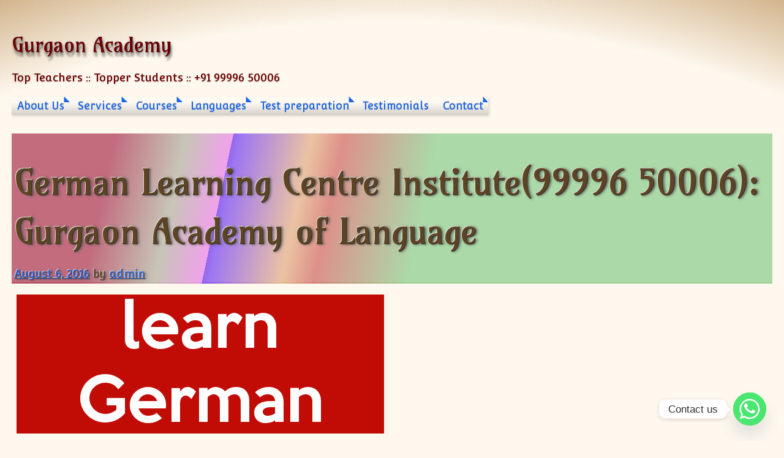

--- FILE ---
content_type: text/html; charset=UTF-8
request_url: https://gurgaonacademy.com/german-learning-centre-institute99996-50006-gurgaon-academy-of-language/
body_size: 14916
content:
<!DOCTYPE html>
<html lang="en">
<head >
	<meta charset="UTF-8">
	<meta name="viewport" content="width=device-width, initial-scale=1" >

	<meta name='robots' content='index, follow, max-image-preview:large, max-snippet:-1, max-video-preview:-1' />

	<!-- This site is optimized with the Yoast SEO plugin v26.8 - https://yoast.com/product/yoast-seo-wordpress/ -->
	<title>German Learning Centre Institute(99996 50006): Gurgaon Academy of Language - Gurgaon Academy</title>
	<link rel="canonical" href="https://gurgaonacademy.com/german-learning-centre-institute99996-50006-gurgaon-academy-of-language/" />
	<meta name="twitter:label1" content="Written by" />
	<meta name="twitter:data1" content="admin" />
	<meta name="twitter:label2" content="Est. reading time" />
	<meta name="twitter:data2" content="2 minutes" />
	<script type="application/ld+json" class="yoast-schema-graph">{"@context":"https://schema.org","@graph":[{"@type":"Article","@id":"https://gurgaonacademy.com/german-learning-centre-institute99996-50006-gurgaon-academy-of-language/#article","isPartOf":{"@id":"https://gurgaonacademy.com/german-learning-centre-institute99996-50006-gurgaon-academy-of-language/"},"author":{"name":"admin","@id":"https://gurgaonacademy.com/#/schema/person/cf3cfdb0e2b3f87d1b09f19406ab173e"},"headline":"German Learning Centre Institute(99996 50006): Gurgaon Academy of Language","datePublished":"2016-08-06T05:28:13+00:00","mainEntityOfPage":{"@id":"https://gurgaonacademy.com/german-learning-centre-institute99996-50006-gurgaon-academy-of-language/"},"wordCount":379,"commentCount":0,"publisher":{"@id":"https://gurgaonacademy.com/#organization"},"image":{"@id":"https://gurgaonacademy.com/german-learning-centre-institute99996-50006-gurgaon-academy-of-language/#primaryimage"},"thumbnailUrl":"http://gurgaonacademy.com/wp-content/uploads/2015/09/Learn-German-Language-at-Gurgaon-Academy2.png","keywords":["Best Language Academy Center In Gurgaon Delhi Ncr BestTutors for Foreign Languages Learn German","Best way to Learn to Speak German Language","German Academy for Learning Language in DLF City Gurgaon Near M G Road Metro Station","German Institute in Gurgaon","German Institute in Gurgaon City","German Institute in Gurgaon DLF 1","German Institute in Gurgaon DLF 2","German Institute in Gurgaon DLF 3","German Institute in Gurgaon DLF 4","German Institute in Gurgaon DLF 5","German Institute in Gurgaon DLF CITY","German Institute in Gurgaon OLD GURGAON","German Institute in Gurgaon SECTOR 14","German Institute in Gurgaon Sector 31 40 30","German Institute in Gurgaon South CITY","German Institute in Gurgaon SUSHANT LOK","German Language Centre Guragon","German Language Institute Gurgaon","Learn German Course Gurgaon"],"articleSection":["German Academy for Learning Language in DLF City Gurgaon Near M G Road Metro Station","German Academy Gurgaon","German Classes","German Classes Gurgaon","German Coaching Centre Gurgaon","German coaching Gurgaon New Delhi","German Coaching Institute Gurgaon","German Institute Gurgaon","German Language Academy Gurgaon","German Language Centre","German Language Centre Gurgaon","German Language Classes Gurgaon","German Language Coaching Gurgaon","German Language Course","German Language Institute","German Language Institute Gurgaon","German Learning Centre Gurgaon","German Learning Classes Gurgaon","German Speaking Classes Gurgaon","German Spoken Class Gurgaon","German Teacher Vacany Post in Gurgaon"],"inLanguage":"en","potentialAction":[{"@type":"CommentAction","name":"Comment","target":["https://gurgaonacademy.com/german-learning-centre-institute99996-50006-gurgaon-academy-of-language/#respond"]}]},{"@type":"WebPage","@id":"https://gurgaonacademy.com/german-learning-centre-institute99996-50006-gurgaon-academy-of-language/","url":"https://gurgaonacademy.com/german-learning-centre-institute99996-50006-gurgaon-academy-of-language/","name":"German Learning Centre Institute(99996 50006): Gurgaon Academy of Language - Gurgaon Academy","isPartOf":{"@id":"https://gurgaonacademy.com/#website"},"primaryImageOfPage":{"@id":"https://gurgaonacademy.com/german-learning-centre-institute99996-50006-gurgaon-academy-of-language/#primaryimage"},"image":{"@id":"https://gurgaonacademy.com/german-learning-centre-institute99996-50006-gurgaon-academy-of-language/#primaryimage"},"thumbnailUrl":"http://gurgaonacademy.com/wp-content/uploads/2015/09/Learn-German-Language-at-Gurgaon-Academy2.png","datePublished":"2016-08-06T05:28:13+00:00","breadcrumb":{"@id":"https://gurgaonacademy.com/german-learning-centre-institute99996-50006-gurgaon-academy-of-language/#breadcrumb"},"inLanguage":"en","potentialAction":[{"@type":"ReadAction","target":["https://gurgaonacademy.com/german-learning-centre-institute99996-50006-gurgaon-academy-of-language/"]}]},{"@type":"ImageObject","inLanguage":"en","@id":"https://gurgaonacademy.com/german-learning-centre-institute99996-50006-gurgaon-academy-of-language/#primaryimage","url":"http://gurgaonacademy.com/wp-content/uploads/2015/09/Learn-German-Language-at-Gurgaon-Academy2.png","contentUrl":"http://gurgaonacademy.com/wp-content/uploads/2015/09/Learn-German-Language-at-Gurgaon-Academy2.png"},{"@type":"BreadcrumbList","@id":"https://gurgaonacademy.com/german-learning-centre-institute99996-50006-gurgaon-academy-of-language/#breadcrumb","itemListElement":[{"@type":"ListItem","position":1,"name":"Home","item":"https://gurgaonacademy.com/"},{"@type":"ListItem","position":2,"name":"Blog","item":"https://gurgaonacademy.com/about/our-blog/"},{"@type":"ListItem","position":3,"name":"German Learning Centre Institute(99996 50006): Gurgaon Academy of Language"}]},{"@type":"WebSite","@id":"https://gurgaonacademy.com/#website","url":"https://gurgaonacademy.com/","name":"Gurgaon Academy","description":"Top Teachers :: Topper Students :: +91  99996 50006","publisher":{"@id":"https://gurgaonacademy.com/#organization"},"potentialAction":[{"@type":"SearchAction","target":{"@type":"EntryPoint","urlTemplate":"https://gurgaonacademy.com/?s={search_term_string}"},"query-input":{"@type":"PropertyValueSpecification","valueRequired":true,"valueName":"search_term_string"}}],"inLanguage":"en"},{"@type":"Organization","@id":"https://gurgaonacademy.com/#organization","name":"Gurgaon Academy","url":"https://gurgaonacademy.com/","logo":{"@type":"ImageObject","inLanguage":"en","@id":"https://gurgaonacademy.com/#/schema/logo/image/","url":"https://gurgaonacademy.com/wp-content/uploads/2020/01/cropped-Gurgaon-Academy-e1578853479490-1.png","contentUrl":"https://gurgaonacademy.com/wp-content/uploads/2020/01/cropped-Gurgaon-Academy-e1578853479490-1.png","width":512,"height":512,"caption":"Gurgaon Academy"},"image":{"@id":"https://gurgaonacademy.com/#/schema/logo/image/"},"sameAs":["https://www.facebook.com/gurgaonacademy/","https://x.com/gurgaontutorcom"]},{"@type":"Person","@id":"https://gurgaonacademy.com/#/schema/person/cf3cfdb0e2b3f87d1b09f19406ab173e","name":"admin","image":{"@type":"ImageObject","inLanguage":"en","@id":"https://gurgaonacademy.com/#/schema/person/image/","url":"https://secure.gravatar.com/avatar/f9937021b0eaad9493432976d0032d2bee0004416fc439f849eb6b28ca94ae1d?s=96&d=mm&r=g","contentUrl":"https://secure.gravatar.com/avatar/f9937021b0eaad9493432976d0032d2bee0004416fc439f849eb6b28ca94ae1d?s=96&d=mm&r=g","caption":"admin"},"sameAs":["https://www.gurgaonacademy.com"],"url":"https://gurgaonacademy.com/author/admin/"}]}</script>
	<!-- / Yoast SEO plugin. -->


<link rel='dns-prefetch' href='//fonts.googleapis.com' />
<link href='https://fonts.gstatic.com' crossorigin rel='preconnect' />
<link rel="alternate" type="application/rss+xml" title="Gurgaon Academy &raquo; Feed" href="https://gurgaonacademy.com/feed/" />
<link rel="alternate" type="application/rss+xml" title="Gurgaon Academy &raquo; Comments Feed" href="https://gurgaonacademy.com/comments/feed/" />
<link rel="alternate" type="application/rss+xml" title="Gurgaon Academy &raquo; German Learning Centre Institute(99996 50006): Gurgaon Academy of Language Comments Feed" href="https://gurgaonacademy.com/german-learning-centre-institute99996-50006-gurgaon-academy-of-language/feed/" />
<link rel="alternate" title="oEmbed (JSON)" type="application/json+oembed" href="https://gurgaonacademy.com/wp-json/oembed/1.0/embed?url=https%3A%2F%2Fgurgaonacademy.com%2Fgerman-learning-centre-institute99996-50006-gurgaon-academy-of-language%2F" />
<link rel="alternate" title="oEmbed (XML)" type="text/xml+oembed" href="https://gurgaonacademy.com/wp-json/oembed/1.0/embed?url=https%3A%2F%2Fgurgaonacademy.com%2Fgerman-learning-centre-institute99996-50006-gurgaon-academy-of-language%2F&#038;format=xml" />
<style id='wp-img-auto-sizes-contain-inline-css'>
img:is([sizes=auto i],[sizes^="auto," i]){contain-intrinsic-size:3000px 1500px}
/*# sourceURL=wp-img-auto-sizes-contain-inline-css */
</style>
<style id='wp-emoji-styles-inline-css'>

	img.wp-smiley, img.emoji {
		display: inline !important;
		border: none !important;
		box-shadow: none !important;
		height: 1em !important;
		width: 1em !important;
		margin: 0 0.07em !important;
		vertical-align: -0.1em !important;
		background: none !important;
		padding: 0 !important;
	}
/*# sourceURL=wp-emoji-styles-inline-css */
</style>
<style id='wp-block-library-inline-css'>
:root{--wp-block-synced-color:#7a00df;--wp-block-synced-color--rgb:122,0,223;--wp-bound-block-color:var(--wp-block-synced-color);--wp-editor-canvas-background:#ddd;--wp-admin-theme-color:#007cba;--wp-admin-theme-color--rgb:0,124,186;--wp-admin-theme-color-darker-10:#006ba1;--wp-admin-theme-color-darker-10--rgb:0,107,160.5;--wp-admin-theme-color-darker-20:#005a87;--wp-admin-theme-color-darker-20--rgb:0,90,135;--wp-admin-border-width-focus:2px}@media (min-resolution:192dpi){:root{--wp-admin-border-width-focus:1.5px}}.wp-element-button{cursor:pointer}:root .has-very-light-gray-background-color{background-color:#eee}:root .has-very-dark-gray-background-color{background-color:#313131}:root .has-very-light-gray-color{color:#eee}:root .has-very-dark-gray-color{color:#313131}:root .has-vivid-green-cyan-to-vivid-cyan-blue-gradient-background{background:linear-gradient(135deg,#00d084,#0693e3)}:root .has-purple-crush-gradient-background{background:linear-gradient(135deg,#34e2e4,#4721fb 50%,#ab1dfe)}:root .has-hazy-dawn-gradient-background{background:linear-gradient(135deg,#faaca8,#dad0ec)}:root .has-subdued-olive-gradient-background{background:linear-gradient(135deg,#fafae1,#67a671)}:root .has-atomic-cream-gradient-background{background:linear-gradient(135deg,#fdd79a,#004a59)}:root .has-nightshade-gradient-background{background:linear-gradient(135deg,#330968,#31cdcf)}:root .has-midnight-gradient-background{background:linear-gradient(135deg,#020381,#2874fc)}:root{--wp--preset--font-size--normal:16px;--wp--preset--font-size--huge:42px}.has-regular-font-size{font-size:1em}.has-larger-font-size{font-size:2.625em}.has-normal-font-size{font-size:var(--wp--preset--font-size--normal)}.has-huge-font-size{font-size:var(--wp--preset--font-size--huge)}.has-text-align-center{text-align:center}.has-text-align-left{text-align:left}.has-text-align-right{text-align:right}.has-fit-text{white-space:nowrap!important}#end-resizable-editor-section{display:none}.aligncenter{clear:both}.items-justified-left{justify-content:flex-start}.items-justified-center{justify-content:center}.items-justified-right{justify-content:flex-end}.items-justified-space-between{justify-content:space-between}.screen-reader-text{border:0;clip-path:inset(50%);height:1px;margin:-1px;overflow:hidden;padding:0;position:absolute;width:1px;word-wrap:normal!important}.screen-reader-text:focus{background-color:#ddd;clip-path:none;color:#444;display:block;font-size:1em;height:auto;left:5px;line-height:normal;padding:15px 23px 14px;text-decoration:none;top:5px;width:auto;z-index:100000}html :where(.has-border-color){border-style:solid}html :where([style*=border-top-color]){border-top-style:solid}html :where([style*=border-right-color]){border-right-style:solid}html :where([style*=border-bottom-color]){border-bottom-style:solid}html :where([style*=border-left-color]){border-left-style:solid}html :where([style*=border-width]){border-style:solid}html :where([style*=border-top-width]){border-top-style:solid}html :where([style*=border-right-width]){border-right-style:solid}html :where([style*=border-bottom-width]){border-bottom-style:solid}html :where([style*=border-left-width]){border-left-style:solid}html :where(img[class*=wp-image-]){height:auto;max-width:100%}:where(figure){margin:0 0 1em}html :where(.is-position-sticky){--wp-admin--admin-bar--position-offset:var(--wp-admin--admin-bar--height,0px)}@media screen and (max-width:600px){html :where(.is-position-sticky){--wp-admin--admin-bar--position-offset:0px}}

/*# sourceURL=wp-block-library-inline-css */
</style><style id='wp-block-list-inline-css'>
ol,ul{box-sizing:border-box}:root :where(.wp-block-list.has-background){padding:1.25em 2.375em}
/*# sourceURL=https://gurgaonacademy.com/wp-includes/blocks/list/style.min.css */
</style>
<style id='global-styles-inline-css'>
:root{--wp--preset--aspect-ratio--square: 1;--wp--preset--aspect-ratio--4-3: 4/3;--wp--preset--aspect-ratio--3-4: 3/4;--wp--preset--aspect-ratio--3-2: 3/2;--wp--preset--aspect-ratio--2-3: 2/3;--wp--preset--aspect-ratio--16-9: 16/9;--wp--preset--aspect-ratio--9-16: 9/16;--wp--preset--color--black: #000000;--wp--preset--color--cyan-bluish-gray: #abb8c3;--wp--preset--color--white: #ffffff;--wp--preset--color--pale-pink: #f78da7;--wp--preset--color--vivid-red: #cf2e2e;--wp--preset--color--luminous-vivid-orange: #ff6900;--wp--preset--color--luminous-vivid-amber: #fcb900;--wp--preset--color--light-green-cyan: #7bdcb5;--wp--preset--color--vivid-green-cyan: #00d084;--wp--preset--color--pale-cyan-blue: #8ed1fc;--wp--preset--color--vivid-cyan-blue: #0693e3;--wp--preset--color--vivid-purple: #9b51e0;--wp--preset--gradient--vivid-cyan-blue-to-vivid-purple: linear-gradient(135deg,rgb(6,147,227) 0%,rgb(155,81,224) 100%);--wp--preset--gradient--light-green-cyan-to-vivid-green-cyan: linear-gradient(135deg,rgb(122,220,180) 0%,rgb(0,208,130) 100%);--wp--preset--gradient--luminous-vivid-amber-to-luminous-vivid-orange: linear-gradient(135deg,rgb(252,185,0) 0%,rgb(255,105,0) 100%);--wp--preset--gradient--luminous-vivid-orange-to-vivid-red: linear-gradient(135deg,rgb(255,105,0) 0%,rgb(207,46,46) 100%);--wp--preset--gradient--very-light-gray-to-cyan-bluish-gray: linear-gradient(135deg,rgb(238,238,238) 0%,rgb(169,184,195) 100%);--wp--preset--gradient--cool-to-warm-spectrum: linear-gradient(135deg,rgb(74,234,220) 0%,rgb(151,120,209) 20%,rgb(207,42,186) 40%,rgb(238,44,130) 60%,rgb(251,105,98) 80%,rgb(254,248,76) 100%);--wp--preset--gradient--blush-light-purple: linear-gradient(135deg,rgb(255,206,236) 0%,rgb(152,150,240) 100%);--wp--preset--gradient--blush-bordeaux: linear-gradient(135deg,rgb(254,205,165) 0%,rgb(254,45,45) 50%,rgb(107,0,62) 100%);--wp--preset--gradient--luminous-dusk: linear-gradient(135deg,rgb(255,203,112) 0%,rgb(199,81,192) 50%,rgb(65,88,208) 100%);--wp--preset--gradient--pale-ocean: linear-gradient(135deg,rgb(255,245,203) 0%,rgb(182,227,212) 50%,rgb(51,167,181) 100%);--wp--preset--gradient--electric-grass: linear-gradient(135deg,rgb(202,248,128) 0%,rgb(113,206,126) 100%);--wp--preset--gradient--midnight: linear-gradient(135deg,rgb(2,3,129) 0%,rgb(40,116,252) 100%);--wp--preset--font-size--small: 13px;--wp--preset--font-size--medium: 20px;--wp--preset--font-size--large: 36px;--wp--preset--font-size--x-large: 42px;--wp--preset--spacing--20: 0.44rem;--wp--preset--spacing--30: 0.67rem;--wp--preset--spacing--40: 1rem;--wp--preset--spacing--50: 1.5rem;--wp--preset--spacing--60: 2.25rem;--wp--preset--spacing--70: 3.38rem;--wp--preset--spacing--80: 5.06rem;--wp--preset--shadow--natural: 6px 6px 9px rgba(0, 0, 0, 0.2);--wp--preset--shadow--deep: 12px 12px 50px rgba(0, 0, 0, 0.4);--wp--preset--shadow--sharp: 6px 6px 0px rgba(0, 0, 0, 0.2);--wp--preset--shadow--outlined: 6px 6px 0px -3px rgb(255, 255, 255), 6px 6px rgb(0, 0, 0);--wp--preset--shadow--crisp: 6px 6px 0px rgb(0, 0, 0);}:where(.is-layout-flex){gap: 0.5em;}:where(.is-layout-grid){gap: 0.5em;}body .is-layout-flex{display: flex;}.is-layout-flex{flex-wrap: wrap;align-items: center;}.is-layout-flex > :is(*, div){margin: 0;}body .is-layout-grid{display: grid;}.is-layout-grid > :is(*, div){margin: 0;}:where(.wp-block-columns.is-layout-flex){gap: 2em;}:where(.wp-block-columns.is-layout-grid){gap: 2em;}:where(.wp-block-post-template.is-layout-flex){gap: 1.25em;}:where(.wp-block-post-template.is-layout-grid){gap: 1.25em;}.has-black-color{color: var(--wp--preset--color--black) !important;}.has-cyan-bluish-gray-color{color: var(--wp--preset--color--cyan-bluish-gray) !important;}.has-white-color{color: var(--wp--preset--color--white) !important;}.has-pale-pink-color{color: var(--wp--preset--color--pale-pink) !important;}.has-vivid-red-color{color: var(--wp--preset--color--vivid-red) !important;}.has-luminous-vivid-orange-color{color: var(--wp--preset--color--luminous-vivid-orange) !important;}.has-luminous-vivid-amber-color{color: var(--wp--preset--color--luminous-vivid-amber) !important;}.has-light-green-cyan-color{color: var(--wp--preset--color--light-green-cyan) !important;}.has-vivid-green-cyan-color{color: var(--wp--preset--color--vivid-green-cyan) !important;}.has-pale-cyan-blue-color{color: var(--wp--preset--color--pale-cyan-blue) !important;}.has-vivid-cyan-blue-color{color: var(--wp--preset--color--vivid-cyan-blue) !important;}.has-vivid-purple-color{color: var(--wp--preset--color--vivid-purple) !important;}.has-black-background-color{background-color: var(--wp--preset--color--black) !important;}.has-cyan-bluish-gray-background-color{background-color: var(--wp--preset--color--cyan-bluish-gray) !important;}.has-white-background-color{background-color: var(--wp--preset--color--white) !important;}.has-pale-pink-background-color{background-color: var(--wp--preset--color--pale-pink) !important;}.has-vivid-red-background-color{background-color: var(--wp--preset--color--vivid-red) !important;}.has-luminous-vivid-orange-background-color{background-color: var(--wp--preset--color--luminous-vivid-orange) !important;}.has-luminous-vivid-amber-background-color{background-color: var(--wp--preset--color--luminous-vivid-amber) !important;}.has-light-green-cyan-background-color{background-color: var(--wp--preset--color--light-green-cyan) !important;}.has-vivid-green-cyan-background-color{background-color: var(--wp--preset--color--vivid-green-cyan) !important;}.has-pale-cyan-blue-background-color{background-color: var(--wp--preset--color--pale-cyan-blue) !important;}.has-vivid-cyan-blue-background-color{background-color: var(--wp--preset--color--vivid-cyan-blue) !important;}.has-vivid-purple-background-color{background-color: var(--wp--preset--color--vivid-purple) !important;}.has-black-border-color{border-color: var(--wp--preset--color--black) !important;}.has-cyan-bluish-gray-border-color{border-color: var(--wp--preset--color--cyan-bluish-gray) !important;}.has-white-border-color{border-color: var(--wp--preset--color--white) !important;}.has-pale-pink-border-color{border-color: var(--wp--preset--color--pale-pink) !important;}.has-vivid-red-border-color{border-color: var(--wp--preset--color--vivid-red) !important;}.has-luminous-vivid-orange-border-color{border-color: var(--wp--preset--color--luminous-vivid-orange) !important;}.has-luminous-vivid-amber-border-color{border-color: var(--wp--preset--color--luminous-vivid-amber) !important;}.has-light-green-cyan-border-color{border-color: var(--wp--preset--color--light-green-cyan) !important;}.has-vivid-green-cyan-border-color{border-color: var(--wp--preset--color--vivid-green-cyan) !important;}.has-pale-cyan-blue-border-color{border-color: var(--wp--preset--color--pale-cyan-blue) !important;}.has-vivid-cyan-blue-border-color{border-color: var(--wp--preset--color--vivid-cyan-blue) !important;}.has-vivid-purple-border-color{border-color: var(--wp--preset--color--vivid-purple) !important;}.has-vivid-cyan-blue-to-vivid-purple-gradient-background{background: var(--wp--preset--gradient--vivid-cyan-blue-to-vivid-purple) !important;}.has-light-green-cyan-to-vivid-green-cyan-gradient-background{background: var(--wp--preset--gradient--light-green-cyan-to-vivid-green-cyan) !important;}.has-luminous-vivid-amber-to-luminous-vivid-orange-gradient-background{background: var(--wp--preset--gradient--luminous-vivid-amber-to-luminous-vivid-orange) !important;}.has-luminous-vivid-orange-to-vivid-red-gradient-background{background: var(--wp--preset--gradient--luminous-vivid-orange-to-vivid-red) !important;}.has-very-light-gray-to-cyan-bluish-gray-gradient-background{background: var(--wp--preset--gradient--very-light-gray-to-cyan-bluish-gray) !important;}.has-cool-to-warm-spectrum-gradient-background{background: var(--wp--preset--gradient--cool-to-warm-spectrum) !important;}.has-blush-light-purple-gradient-background{background: var(--wp--preset--gradient--blush-light-purple) !important;}.has-blush-bordeaux-gradient-background{background: var(--wp--preset--gradient--blush-bordeaux) !important;}.has-luminous-dusk-gradient-background{background: var(--wp--preset--gradient--luminous-dusk) !important;}.has-pale-ocean-gradient-background{background: var(--wp--preset--gradient--pale-ocean) !important;}.has-electric-grass-gradient-background{background: var(--wp--preset--gradient--electric-grass) !important;}.has-midnight-gradient-background{background: var(--wp--preset--gradient--midnight) !important;}.has-small-font-size{font-size: var(--wp--preset--font-size--small) !important;}.has-medium-font-size{font-size: var(--wp--preset--font-size--medium) !important;}.has-large-font-size{font-size: var(--wp--preset--font-size--large) !important;}.has-x-large-font-size{font-size: var(--wp--preset--font-size--x-large) !important;}
/*# sourceURL=global-styles-inline-css */
</style>

<style id='classic-theme-styles-inline-css'>
/*! This file is auto-generated */
.wp-block-button__link{color:#fff;background-color:#32373c;border-radius:9999px;box-shadow:none;text-decoration:none;padding:calc(.667em + 2px) calc(1.333em + 2px);font-size:1.125em}.wp-block-file__button{background:#32373c;color:#fff;text-decoration:none}
/*# sourceURL=/wp-includes/css/classic-themes.min.css */
</style>
<link rel='stylesheet' id='twenty8teen-fonts-css' href='https://fonts.googleapis.com/css?family=Convergence%7CAmarante&#038;display=fallback' media='all' />
<link data-prefix="1" rel='stylesheet' id='twenty8teen-style-css' href='https://gurgaonacademy.com/wp-content/themes/twenty8teen/style.css?ver=20250303' media='all' />
<link rel='stylesheet' id='chaty-front-css-css' href='https://gurgaonacademy.com/wp-content/plugins/chaty/css/chaty-front.min.css?ver=3.5.11762562594' media='all' />
	<style>
	:root {  --header_textcolor: #6b0000; --background_color: #fef8ee; --accent_color: #d2b48c; --body_textcolor: #5e4422; --link_color: #1666f0; --identimage_alpha: 0.4; --font_size_adjust: 1.08; } :root { --body_font_family: "Convergence", sans-serif; } :root { --titles_font_family: "Amarante", serif; }
		.wrapped-media-size-thumbnail {
			width: 150px;
			height: 0; padding-bottom: 100%;	}
		
		.wrapped-media-size-medium {
			width: 450px;
			height: 0; padding-bottom: 61.8%;	}
		
		.wrapped-media-size-medium_large {
			width: 768px;
			height: 0; padding-bottom: 61.8%;	}
		
		.wrapped-media-size-large {
			width: 1024px;
			height: 0; padding-bottom: 61.8%;	}
		
		.wrapped-media-size-1536x1536 {
			width: 1536px;
			height: 0; padding-bottom: 61.8%;	}
		
		.wrapped-media-size-2048x2048 {
			width: 2048px;
			height: 0; padding-bottom: 61.8%;	}
			</style>
<script data-prefix="1" src="https://gurgaonacademy.com/wp-content/themes/twenty8teen/js/prefixfree.js?ver=1.0.7.3" id="prefixfree-js"></script>
<script src="https://gurgaonacademy.com/wp-content/themes/twenty8teen/js/prefixfree.jquery.js?ver=1.0.7" id="prefixfree-jquery-js"></script>
<script src="https://gurgaonacademy.com/wp-content/themes/twenty8teen/js/prefixfree.vars.js?ver=1.0.7" id="prefixfree-vars-js"></script>
<script src="https://gurgaonacademy.com/wp-includes/js/jquery/jquery.min.js?ver=3.7.1" id="jquery-core-js"></script>
<script src="https://gurgaonacademy.com/wp-includes/js/jquery/jquery-migrate.min.js?ver=3.4.1" id="jquery-migrate-js"></script>
<link rel="https://api.w.org/" href="https://gurgaonacademy.com/wp-json/" /><link rel="alternate" title="JSON" type="application/json" href="https://gurgaonacademy.com/wp-json/wp/v2/posts/2521" /><link rel="EditURI" type="application/rsd+xml" title="RSD" href="https://gurgaonacademy.com/xmlrpc.php?rsd" />
<meta name="generator" content="WordPress 6.9" />
<link rel='shortlink' href='https://gurgaonacademy.com/?p=2521' />
<link rel="pingback" href="https://gurgaonacademy.com/xmlrpc.php"><link rel="icon" href="https://gurgaonacademy.com/wp-content/uploads/2020/01/cropped-Gurgaon-Academy-e1578853479490-1-32x32.png" sizes="32x32" />
<link rel="icon" href="https://gurgaonacademy.com/wp-content/uploads/2020/01/cropped-Gurgaon-Academy-e1578853479490-1-192x192.png" sizes="192x192" />
<link rel="apple-touch-icon" href="https://gurgaonacademy.com/wp-content/uploads/2020/01/cropped-Gurgaon-Academy-e1578853479490-1-180x180.png" />
<meta name="msapplication-TileImage" content="https://gurgaonacademy.com/wp-content/uploads/2020/01/cropped-Gurgaon-Academy-e1578853479490-1-270x270.png" />
</head>

<body class="wp-singular post-template-default single single-post postid-2521 single-format-standard wp-theme-twenty8teen name-german-learning-centre-institute99996-50006-gurgaon-academy-of-language vignette header-behind" >
	
		<a class="skip-link screen-reader-text"
		href="#content">Skip to content</a>
	<header id="masthead" class="site-header">
		<div class="site-branding">
			<p class="site-title">
			<a href="https://gurgaonacademy.com/" rel="home">Gurgaon Academy</a>
		</p>
			<p class="site-description">Top Teachers :: Topper Students :: +91  99996 50006</p>
	</div><!-- .site-branding -->
<nav id="main-nav" aria-label="Main menu" class="site-navigation">
	<input type="checkbox" id="main-nav-sub01769269710.7232" tabindex="-1">
	<label for="main-nav-sub01769269710.7232" class="menu-toggle">
		Menu</label>
	<div id="main-menu"><ul id="id1746908481" class="menu"><li class="page_item page-item-19 page_item_has_children"><a href="https://gurgaonacademy.com/">About Us</a><input type="checkbox" id="sub191769269710.7286" tabindex="-1"><label for="sub191769269710.7286"></label>
<ul class='children'>
	<li class="page_item page-item-44 current_page_parent"><a href="https://gurgaonacademy.com/about/our-blog/">Blog</a></li>
	<li class="page_item page-item-86"><a href="https://gurgaonacademy.com/about/our-locations/">Locations</a></li>
	<li class="page_item page-item-42"><a href="https://gurgaonacademy.com/about/our-team/">Team</a></li>
</ul>
</li>
<li class="page_item page-item-23 page_item_has_children"><a href="https://gurgaonacademy.com/services/">Services</a><input type="checkbox" id="sub231769269710.7291" tabindex="-1"><label for="sub231769269710.7291"></label>
<ul class='children'>
	<li class="page_item page-item-5150"><a href="https://gurgaonacademy.com/services/nri-services/">NRI Services</a></li>
	<li class="page_item page-item-50"><a href="https://gurgaonacademy.com/services/group-classes/">Group Classes</a></li>
	<li class="page_item page-item-52"><a href="https://gurgaonacademy.com/services/one-on-one-class/">One-on-One Class</a></li>
	<li class="page_item page-item-54"><a href="https://gurgaonacademy.com/services/corporate-training/">Corporate Training</a></li>
	<li class="page_item page-item-56"><a href="https://gurgaonacademy.com/services/home-tutoring/">Home Tutoring</a></li>
	<li class="page_item page-item-58"><a href="https://gurgaonacademy.com/services/online-tutoring-2/">Online Tutoring</a></li>
	<li class="page_item page-item-29"><a href="https://gurgaonacademy.com/services/corporate-training-2/">Corporate Training</a></li>
</ul>
</li>
<li class="page_item page-item-27 page_item_has_children"><a href="https://gurgaonacademy.com/courses/">Courses</a><input type="checkbox" id="sub271769269710.7296" tabindex="-1"><label for="sub271769269710.7296"></label>
<ul class='children'>
	<li class="page_item page-item-2443"><a href="https://gurgaonacademy.com/courses/engineering-mathematics-2/">Engineering Mathematics</a></li>
	<li class="page_item page-item-5144 page_item_has_children"><a href="https://gurgaonacademy.com/courses/crash-course/">Crash Course</a><input type="checkbox" id="sub51441769269710.7297" tabindex="-1"><label for="sub51441769269710.7297"></label>
	<ul class='children'>
		<li class="page_item page-item-5146"><a href="https://gurgaonacademy.com/courses/crash-course/business-studies-cbse/">Business Studies CBSE</a></li>
		<li class="page_item page-item-5155"><a href="https://gurgaonacademy.com/courses/crash-course/class-xii-chemistry-cbse/">CLASS XII Chemistry</a></li>
		<li class="page_item page-item-5157"><a href="https://gurgaonacademy.com/courses/crash-course/class-xii-maths/">CLASS XII MATHS</a></li>
		<li class="page_item page-item-5160"><a href="https://gurgaonacademy.com/courses/crash-course/class-xii-physics/">CLASS XII Physics</a></li>
		<li class="page_item page-item-5162"><a href="https://gurgaonacademy.com/courses/crash-course/class-x-maths/">CLASS X Maths</a></li>
		<li class="page_item page-item-5164"><a href="https://gurgaonacademy.com/courses/crash-course/class-x-science/">CLASS X Science</a></li>
		<li class="page_item page-item-5166"><a href="https://gurgaonacademy.com/courses/crash-course/ib-bm-coaching/">IB BM Coaching</a></li>
	</ul>
</li>
	<li class="page_item page-item-5152"><a href="https://gurgaonacademy.com/courses/ssc-bank/">SSC-Bank</a></li>
	<li class="page_item page-item-61"><a href="https://gurgaonacademy.com/courses/igcse/">IGCSE</a></li>
	<li class="page_item page-item-63"><a href="https://gurgaonacademy.com/courses/ib-diploma/">IB Diploma</a></li>
	<li class="page_item page-item-65 page_item_has_children"><a href="https://gurgaonacademy.com/courses/cbse/">CBSE</a><input type="checkbox" id="sub651769269710.7305" tabindex="-1"><label for="sub651769269710.7305"></label>
	<ul class='children'>
		<li class="page_item page-item-5168"><a href="https://gurgaonacademy.com/courses/cbse/xi-accounts/">XI-Accounts</a></li>
		<li class="page_item page-item-5173"><a href="https://gurgaonacademy.com/courses/cbse/xii-accounts/">XII-Accounts</a></li>
		<li class="page_item page-item-5175"><a href="https://gurgaonacademy.com/courses/cbse/xi-biology/">XI-Biology</a></li>
		<li class="page_item page-item-5178"><a href="https://gurgaonacademy.com/courses/cbse/xii-biology/">XII-Biology</a></li>
		<li class="page_item page-item-5180"><a href="https://gurgaonacademy.com/courses/cbse/xi-business-studies/">XI-Business Studies</a></li>
		<li class="page_item page-item-5182"><a href="https://gurgaonacademy.com/courses/cbse/xii-business-studies/">XII-Business Studies</a></li>
		<li class="page_item page-item-5184"><a href="https://gurgaonacademy.com/courses/cbse/xi-chemistry/">XI-Chemistry</a></li>
		<li class="page_item page-item-5186"><a href="https://gurgaonacademy.com/courses/cbse/xii-chemistry/">XII-Chemistry</a></li>
		<li class="page_item page-item-5188"><a href="https://gurgaonacademy.com/courses/cbse/xi-economics/">XI-Economics</a></li>
		<li class="page_item page-item-5190"><a href="https://gurgaonacademy.com/courses/cbse/xii-chemistry-2/">XII-Chemistry</a></li>
		<li class="page_item page-item-5192"><a href="https://gurgaonacademy.com/courses/cbse/xii-economics/">XII-Economics</a></li>
		<li class="page_item page-item-5194"><a href="https://gurgaonacademy.com/courses/cbse/xi-english/">XI-English</a></li>
		<li class="page_item page-item-5196"><a href="https://gurgaonacademy.com/courses/cbse/xii-english/">XII-English</a></li>
		<li class="page_item page-item-5199"><a href="https://gurgaonacademy.com/courses/cbse/ix-maths/">IX-Maths</a></li>
		<li class="page_item page-item-5201"><a href="https://gurgaonacademy.com/courses/cbse/x-maths/">X-Maths</a></li>
		<li class="page_item page-item-5203"><a href="https://gurgaonacademy.com/courses/cbse/xi-maths/">XI-Maths</a></li>
		<li class="page_item page-item-5205"><a href="https://gurgaonacademy.com/courses/cbse/xii-maths/">XII-Maths</a></li>
		<li class="page_item page-item-5207"><a href="https://gurgaonacademy.com/courses/cbse/xi-physics/">XI-Physics</a></li>
		<li class="page_item page-item-5209"><a href="https://gurgaonacademy.com/courses/cbse/xii-physics/">XII-Physics</a></li>
		<li class="page_item page-item-5211"><a href="https://gurgaonacademy.com/courses/cbse/ix-science/">IX-Science</a></li>
		<li class="page_item page-item-5213"><a href="https://gurgaonacademy.com/courses/cbse/x-science/">X-Science</a></li>
		<li class="page_item page-item-5711"><a href="https://gurgaonacademy.com/courses/cbse/cbse-xi-class/">CBSE XI Class</a></li>
	</ul>
</li>
	<li class="page_item page-item-67"><a href="https://gurgaonacademy.com/courses/icse/">ICSE</a></li>
	<li class="page_item page-item-233"><a href="https://gurgaonacademy.com/courses/isc/">ISC</a></li>
</ul>
</li>
<li class="page_item page-item-25 page_item_has_children"><a href="https://gurgaonacademy.com/languages/">Languages</a><input type="checkbox" id="sub251769269710.7323" tabindex="-1"><label for="sub251769269710.7323"></label>
<ul class='children'>
	<li class="page_item page-item-70"><a href="https://gurgaonacademy.com/languages/hindi/">Hindi</a></li>
	<li class="page_item page-item-72 page_item_has_children"><a href="https://gurgaonacademy.com/languages/english/">English</a><input type="checkbox" id="sub721769269710.7324" tabindex="-1"><label for="sub721769269710.7324"></label>
	<ul class='children'>
		<li class="page_item page-item-1402"><a href="https://gurgaonacademy.com/languages/english/english-course/">English Course</a></li>
	</ul>
</li>
	<li class="page_item page-item-74 page_item_has_children"><a href="https://gurgaonacademy.com/languages/french/">French</a><input type="checkbox" id="sub741769269710.7325" tabindex="-1"><label for="sub741769269710.7325"></label>
	<ul class='children'>
		<li class="page_item page-item-5059"><a href="https://gurgaonacademy.com/languages/french/french-course/">French Course</a></li>
		<li class="page_item page-item-5058"><a href="https://gurgaonacademy.com/languages/french/faq-french/">FAQ-French</a></li>
		<li class="page_item page-item-5064"><a href="https://gurgaonacademy.com/languages/french/register-for-the-course/">Online Registration</a></li>
		<li class="page_item page-item-5066"><a href="https://gurgaonacademy.com/languages/french/french-course-fee/">French Course Fee</a></li>
		<li class="page_item page-item-5137"><a href="https://gurgaonacademy.com/languages/french/tef-canada/">TEF Canada</a></li>
	</ul>
</li>
	<li class="page_item page-item-76 page_item_has_children"><a href="https://gurgaonacademy.com/languages/german/">German</a><input type="checkbox" id="sub761769269710.733" tabindex="-1"><label for="sub761769269710.733"></label>
	<ul class='children'>
		<li class="page_item page-item-5030"><a href="https://gurgaonacademy.com/languages/german/german-courses/">German Courses</a></li>
		<li class="page_item page-item-5032"><a href="https://gurgaonacademy.com/languages/german/german-course-fee/">German Course Fee</a></li>
		<li class="page_item page-item-5034"><a href="https://gurgaonacademy.com/languages/german/german-course-faqs/">German Course-FAQs</a></li>
		<li class="page_item page-item-5036"><a href="https://gurgaonacademy.com/languages/german/online-registration/">Online Registration</a></li>
	</ul>
</li>
	<li class="page_item page-item-78"><a href="https://gurgaonacademy.com/languages/japanese/">Japanese</a></li>
	<li class="page_item page-item-80 page_item_has_children"><a href="https://gurgaonacademy.com/languages/spanish/">Spanish</a><input type="checkbox" id="sub801769269710.7334" tabindex="-1"><label for="sub801769269710.7334"></label>
	<ul class='children'>
		<li class="page_item page-item-5068"><a href="https://gurgaonacademy.com/languages/spanish/spanish-courses/">Spanish Courses</a></li>
		<li class="page_item page-item-5070"><a href="https://gurgaonacademy.com/languages/spanish/faq-spanish/">FAQ-Spanish</a></li>
		<li class="page_item page-item-5072"><a href="https://gurgaonacademy.com/languages/spanish/course-fee/">Course Fee</a></li>
		<li class="page_item page-item-5074"><a href="https://gurgaonacademy.com/languages/spanish/online-registration/">Online Registration</a></li>
	</ul>
</li>
</ul>
</li>
<li class="page_item page-item-82 page_item_has_children"><a href="https://gurgaonacademy.com/test-prep-programs/">Test preparation</a><input type="checkbox" id="sub821769269710.7338" tabindex="-1"><label for="sub821769269710.7338"></label>
<ul class='children'>
	<li class="page_item page-item-5279 page_item_has_children"><a href="https://gurgaonacademy.com/test-prep-programs/ap/">AP</a><input type="checkbox" id="sub52791769269710.7339" tabindex="-1"><label for="sub52791769269710.7339"></label>
	<ul class='children'>
		<li class="page_item page-item-5281"><a href="https://gurgaonacademy.com/test-prep-programs/ap/ap-physics/">AP Physics</a></li>
		<li class="page_item page-item-5283"><a href="https://gurgaonacademy.com/test-prep-programs/ap/ap-chemistry/">AP Chemistry</a></li>
		<li class="page_item page-item-5285"><a href="https://gurgaonacademy.com/test-prep-programs/ap/ap-calculus-ab/">AP Calculus AB</a></li>
		<li class="page_item page-item-5287"><a href="https://gurgaonacademy.com/test-prep-programs/ap/ap-calculus-bc/">AP Calculus BC</a></li>
		<li class="page_item page-item-5289"><a href="https://gurgaonacademy.com/test-prep-programs/ap/ap-biology/">AP Biology</a></li>
	</ul>
</li>
	<li class="page_item page-item-90"><a href="https://gurgaonacademy.com/test-prep-programs/gmat/">GMAT</a></li>
	<li class="page_item page-item-92"><a href="https://gurgaonacademy.com/test-prep-programs/sat/">SAT</a></li>
	<li class="page_item page-item-96"><a href="https://gurgaonacademy.com/test-prep-programs/gre/">GRE</a></li>
	<li class="page_item page-item-98"><a href="https://gurgaonacademy.com/test-prep-programs/toefl/">TOEFL</a></li>
	<li class="page_item page-item-100"><a href="https://gurgaonacademy.com/test-prep-programs/ielts/">IELTS</a></li>
	<li class="page_item page-item-102 page_item_has_children"><a href="https://gurgaonacademy.com/test-prep-programs/mcat/">MCAT</a><input type="checkbox" id="sub1021769269710.7347" tabindex="-1"><label for="sub1021769269710.7347"></label>
	<ul class='children'>
		<li class="page_item page-item-5229"><a href="https://gurgaonacademy.com/test-prep-programs/mcat/mcat-course-fee/">MCAT Course Fee</a></li>
		<li class="page_item page-item-5231"><a href="https://gurgaonacademy.com/test-prep-programs/mcat/mcat-syllabus/">MCAT Syllabus</a></li>
		<li class="page_item page-item-5233"><a href="https://gurgaonacademy.com/test-prep-programs/mcat/mcat-topics/">MCAT Topics</a></li>
		<li class="page_item page-item-5238"><a href="https://gurgaonacademy.com/test-prep-programs/mcat/mcat-physics/">MCAT Physics</a></li>
		<li class="page_item page-item-5243"><a href="https://gurgaonacademy.com/test-prep-programs/mcat/mcat-chemistry/">MCAT Chemistry</a></li>
		<li class="page_item page-item-5246"><a href="https://gurgaonacademy.com/test-prep-programs/mcat/mcat-biology/">MCAT Biology</a></li>
	</ul>
</li>
</ul>
</li>
<li class="page_item page-item-2610"><a href="https://gurgaonacademy.com/testimonials/">Testimonials</a></li>
<li class="page_item page-item-33 page_item_has_children"><a href="https://gurgaonacademy.com/contact/">Contact</a><input type="checkbox" id="sub331769269710.7354" tabindex="-1"><label for="sub331769269710.7354"></label>
<ul class='children'>
	<li class="page_item page-item-5122"><a href="https://gurgaonacademy.com/contact/join-a-course/">Join a Course</a></li>
	<li class="page_item page-item-5867"><a href="https://gurgaonacademy.com/contact/contact-us-form/">Contact Us Form</a></li>
	<li class="page_item page-item-5886"><a href="https://gurgaonacademy.com/contact/tutor-registration/">Tutor Registration</a></li>
</ul>
</li>
</ul></div>
</nav><!-- #main-nav -->
	</header><!-- #masthead -->
	
	<main class="site-main">
		<div id="content" class="content-area">

			
		<article id="post-2521" class="post-2521 post type-post status-publish format-standard hentry category-german-academy-for-learning-language-in-dlf-city-gurgaon-near-m-g-road-metro-station category-german-academy-gurgaon category-german-classes category-german-classes-gurgaon category-german-coaching-centre-gurgaon category-german-coaching-gurgaon-new-delhi category-german-coaching-institute-gurgaon category-german-institute-gurgaon category-german-language-academy-gurgaon category-german-language-centre category-german-language-centre-gurgaon category-german-language-classes-gurgaon category-german-language-coaching-gurgaon category-german-language-course category-german-language-institute category-german-language-institute-gurgaon category-german-learning-centre-gurgaon category-german-learning-classes-gurgaon category-german-speaking-classes-gurgaon category-german-spoken-class-gurgaon category-german-teacher-vacany-post-in-gurgaon tag-best-language-academy-center-in-gurgaon-delhi-ncr-besttutors-for-foreign-languages-learn-german tag-best-way-to-learn-to-speak-german-language tag-german-academy-for-learning-language-in-dlf-city-gurgaon-near-m-g-road-metro-station tag-german-institute-in-gurgaon tag-german-institute-in-gurgaon-city tag-german-institute-in-gurgaon-dlf-1 tag-german-institute-in-gurgaon-dlf-2 tag-german-institute-in-gurgaon-dlf-3 tag-german-institute-in-gurgaon-dlf-4 tag-german-institute-in-gurgaon-dlf-5 tag-german-institute-in-gurgaon-dlf-city tag-german-institute-in-gurgaon-old-gurgaon tag-german-institute-in-gurgaon-sector-14 tag-german-institute-in-gurgaon-sector-31-40-30 tag-german-institute-in-gurgaon-south-city tag-german-institute-in-gurgaon-sushant-lok tag-german-language-centre-guragon tag-german-language-institute-gurgaon tag-learn-german-course-gurgaon entry">
		
	<header style="background-image: linear-gradient(rgba(255,255,255, var(--identimage_alpha, 0.4)) 99%,rgba(255,255,255,0)),linear-gradient(102deg, #990a29 13%,#a29e86 22%,#e864e0 28%,#4e05e1 28%,#5e1de9 29%,#de9c64 38%,#c6473c 42%,#73c16f 54%)" class="entry-header identimage" >
		<h1 class="entry-title" >German Learning Centre Institute(99996 50006): Gurgaon Academy of Language</h1>		<div class="entry-meta">
			<span class="posted-on"><a href="https://gurgaonacademy.com/german-learning-centre-institute99996-50006-gurgaon-academy-of-language/" ><time class="entry-date published updated" datetime="2016-08-06T05:28:13+00:00" >August 6, 2016</time></a></span>  <span class="byline author" >by <a class="fn n" title="Author archive" href="https://gurgaonacademy.com/author/admin/" >admin</a></span>		</div><!-- .entry-meta -->
			</header><!-- .entry-header -->
<div class="entry-content" >
	<p><img fetchpriority="high" decoding="async" class="alignnone size-full wp-image-1322" src="http://gurgaonacademy.com/wp-content/uploads/2015/09/Learn-German-Language-at-Gurgaon-Academy2.png" alt="Gugaon German Academy Institute(99996 50006):Learn German Reading Writing Spoken" width="600" height="227" data-wp-pid="1322" srcset="https://gurgaonacademy.com/wp-content/uploads/2015/09/Learn-German-Language-at-Gurgaon-Academy2.png 600w, https://gurgaonacademy.com/wp-content/uploads/2015/09/Learn-German-Language-at-Gurgaon-Academy2-450x170.png 450w" sizes="(max-width: 600px) 100vw, 600px" /></p>
<h3 style="text-align: center;"><span style="color: #339966;"><strong>German Language Course at Gurgaon Academy</strong></span></h3>
<p><strong>Program Highlights</strong></p>
<p><strong>Gurgaon Academy</strong> is among the earliest recommended Languages-learning institutions situated in Gurgaon NCR India. It offers short term language courses for learning German. The Academy is committed to students’ overall linguistic development.</p>
<p>German course at <strong>Gurgaon Academy</strong> is ideal for learners who want to learn how to speak in German. Our German Language course helps you to gain knowledge and understanding of both grammar and vocabulary of this wonderful German language to communicate effectively. You will start this course by improving your pronunciation skills. This is followed by learning more useful vocabulary and further expanding your ability to count numbers in German. You will also improve your understanding and knowledge of grammar rules, in particular, the use of adjectives, adverbs and pronouns. This course will be of interest to business professionals doing business in German speaking countries and who would like to communicate more effectively with their German speaking colleagues, and to individual students learning German who would like to continue improving their understanding of this language.</p>
<p><strong>Course Description</strong></p>
<p>The short-term <strong>German</strong> learners who come to join language course are mainly working people, University Students, Professionals working in MNCs, House wives or business owners. We form a small group of around 10 people in any batch for language course. We focus mainly on spoken part. We emphasize on “<strong>how to speak in German language</strong>”. This course will cover most of the topics for A1 Level German Certification Course.</p>
<p><strong>Course Duration:</strong> 2 Months (8 weeks)</p>
<p><strong>Days and Timing: </strong>Classes are held on weekends (Saturday &amp; Sunday) between 9:00am-8:00pm.Each session will last for about 1.5-2 hours approximately. Weekdays batches are also available.</p>
<p><strong>Medium of Instruction: </strong>English</p>
<p><strong>Qualifications:</strong> Anyone who understands English well can join the course.</p>
<p><strong>Course Fee: </strong> INR 11,000(Eleven Thousands Rupees) inclusive study materials(Except one textbook).For current fee you may contact us directly on phone.</p>
<p><strong>Certification: </strong>We provide certificate of completion after successfully completing the course.</p>
<p><img decoding="async" class="alignnone size-full wp-image-1324" src="http://gurgaonacademy.com/wp-content/uploads/2015/09/Learn-German-from-Gurgaon-academy-of-foreign-languages-in-India1.png" alt="Learn German from Gurgaon academy of foreign languages in India" width="598" height="255" data-wp-pid="1324" srcset="https://gurgaonacademy.com/wp-content/uploads/2015/09/Learn-German-from-Gurgaon-academy-of-foreign-languages-in-India1.png 598w, https://gurgaonacademy.com/wp-content/uploads/2015/09/Learn-German-from-Gurgaon-academy-of-foreign-languages-in-India1-450x192.png 450w" sizes="(max-width: 598px) 100vw, 598px" /></p>
<p>Come and join German (Learn to Speak German) Course offered at Gurgaon Academy.</p>
<p>For further information, please</p>
<p><strong>Contact us:</strong></p>
<p><strong>Gurgaon Academy</strong></p>
<p>Phone: +91 99996 50006, 99996 40006</p>
<p>Email:   <a href="mailto:gurgaon.tutor@gmail.com">gurgaon.tutor@gmail.com</a></p>
<p>Web: www.GurgaonAcademy.com</p>
<p>Post Your Query:</p>
<p>[contact-form-7 id=&#8221;123&#8243; title=&#8221;Contact form 1&#8243;]</p>
<h4><strong><span style="color: #ff9900;">German Learning Centre Institute(99996 50006): Gurgaon Academy of Language </span></strong></h4>
	<div class="clear"></div>
</div><!-- .entry-content -->

	<footer class="entry-footer" >
		<div class="tax-link-wrap"><span class="taxonomy-label">Categories:</span> <span class="taxonomy-term-list"><a href="https://gurgaonacademy.com/category/german-academy-for-learning-language-in-dlf-city-gurgaon-near-m-g-road-metro-station/" rel="tag">German Academy for Learning Language in DLF City Gurgaon Near M G Road Metro Station</a>, <a href="https://gurgaonacademy.com/category/german-academy-gurgaon/" rel="tag">German Academy Gurgaon</a>, <a href="https://gurgaonacademy.com/category/german-classes/" rel="tag">German Classes</a>, <a href="https://gurgaonacademy.com/category/german-classes-gurgaon/" rel="tag">German Classes Gurgaon</a>, <a href="https://gurgaonacademy.com/category/german-coaching-centre-gurgaon/" rel="tag">German Coaching Centre Gurgaon</a>, <a href="https://gurgaonacademy.com/category/german-coaching-gurgaon-new-delhi/" rel="tag">German coaching Gurgaon New Delhi</a>, <a href="https://gurgaonacademy.com/category/german-coaching-institute-gurgaon/" rel="tag">German Coaching Institute Gurgaon</a>, <a href="https://gurgaonacademy.com/category/german-institute-gurgaon/" rel="tag">German Institute Gurgaon</a>, <a href="https://gurgaonacademy.com/category/german-language-academy-gurgaon/" rel="tag">German Language Academy Gurgaon</a>, <a href="https://gurgaonacademy.com/category/german-language-centre/" rel="tag">German Language Centre</a>, <a href="https://gurgaonacademy.com/category/german-language-centre-gurgaon/" rel="tag">German Language Centre Gurgaon</a>, <a href="https://gurgaonacademy.com/category/german-language-classes-gurgaon/" rel="tag">German Language Classes Gurgaon</a>, <a href="https://gurgaonacademy.com/category/german-language-coaching-gurgaon/" rel="tag">German Language Coaching Gurgaon</a>, <a href="https://gurgaonacademy.com/category/german-language-course/" rel="tag">German Language Course</a>, <a href="https://gurgaonacademy.com/category/german-language-institute/" rel="tag">German Language Institute</a>, <a href="https://gurgaonacademy.com/category/german-language-institute-gurgaon/" rel="tag">German Language Institute Gurgaon</a>, <a href="https://gurgaonacademy.com/category/german-learning-centre-gurgaon/" rel="tag">German Learning Centre Gurgaon</a>, <a href="https://gurgaonacademy.com/category/german-learning-classes-gurgaon/" rel="tag">German Learning Classes Gurgaon</a>, <a href="https://gurgaonacademy.com/category/german-speaking-classes-gurgaon/" rel="tag">German Speaking Classes Gurgaon</a>, <a href="https://gurgaonacademy.com/category/german-spoken-class-gurgaon/" rel="tag">German Spoken Class Gurgaon</a>, and <a href="https://gurgaonacademy.com/category/german-teacher-vacany-post-in-gurgaon/" rel="tag">German Teacher Vacany Post in Gurgaon</a>.</span><br /><span class="taxonomy-label">Tags:</span> <span class="taxonomy-term-list"><a href="https://gurgaonacademy.com/tag/best-language-academy-center-in-gurgaon-delhi-ncr-besttutors-for-foreign-languages-learn-german/" rel="tag">Best Language Academy Center In Gurgaon Delhi Ncr BestTutors for Foreign Languages Learn German</a>, <a href="https://gurgaonacademy.com/tag/best-way-to-learn-to-speak-german-language/" rel="tag">Best way to Learn to Speak German Language</a>, <a href="https://gurgaonacademy.com/tag/german-academy-for-learning-language-in-dlf-city-gurgaon-near-m-g-road-metro-station/" rel="tag">German Academy for Learning Language in DLF City Gurgaon Near M G Road Metro Station</a>, <a href="https://gurgaonacademy.com/tag/german-institute-in-gurgaon/" rel="tag">German Institute in Gurgaon</a>, <a href="https://gurgaonacademy.com/tag/german-institute-in-gurgaon-city/" rel="tag">German Institute in Gurgaon City</a>, <a href="https://gurgaonacademy.com/tag/german-institute-in-gurgaon-dlf-1/" rel="tag">German Institute in Gurgaon DLF 1</a>, <a href="https://gurgaonacademy.com/tag/german-institute-in-gurgaon-dlf-2/" rel="tag">German Institute in Gurgaon DLF 2</a>, <a href="https://gurgaonacademy.com/tag/german-institute-in-gurgaon-dlf-3/" rel="tag">German Institute in Gurgaon DLF 3</a>, <a href="https://gurgaonacademy.com/tag/german-institute-in-gurgaon-dlf-4/" rel="tag">German Institute in Gurgaon DLF 4</a>, <a href="https://gurgaonacademy.com/tag/german-institute-in-gurgaon-dlf-5/" rel="tag">German Institute in Gurgaon DLF 5</a>, <a href="https://gurgaonacademy.com/tag/german-institute-in-gurgaon-dlf-city/" rel="tag">German Institute in Gurgaon DLF CITY</a>, <a href="https://gurgaonacademy.com/tag/german-institute-in-gurgaon-old-gurgaon/" rel="tag">German Institute in Gurgaon OLD GURGAON</a>, <a href="https://gurgaonacademy.com/tag/german-institute-in-gurgaon-sector-14/" rel="tag">German Institute in Gurgaon SECTOR 14</a>, <a href="https://gurgaonacademy.com/tag/german-institute-in-gurgaon-sector-31-40-30/" rel="tag">German Institute in Gurgaon Sector 31 40 30</a>, <a href="https://gurgaonacademy.com/tag/german-institute-in-gurgaon-south-city/" rel="tag">German Institute in Gurgaon South CITY</a>, <a href="https://gurgaonacademy.com/tag/german-institute-in-gurgaon-sushant-lok/" rel="tag">German Institute in Gurgaon SUSHANT LOK</a>, <a href="https://gurgaonacademy.com/tag/german-language-centre-guragon/" rel="tag">German Language Centre Guragon</a>, <a href="https://gurgaonacademy.com/tag/german-language-institute-gurgaon/" rel="tag">German Language Institute Gurgaon</a>, and <a href="https://gurgaonacademy.com/tag/learn-german-course-gurgaon/" rel="tag">Learn German Course Gurgaon</a>.</span></div>
			</footer><!-- .entry-footer -->

	<nav class="navigation post-navigation" aria-label="Posts">
		<h2 class="screen-reader-text">Post navigation</h2>
		<div class="nav-links"><div class="nav-previous"><a href="https://gurgaonacademy.com/german-learning-centre-academy-institute99996-50006gurgaon/" rel="prev">German Learning Centre Academy Institute(99996 50006):Gurgaon</a></div><div class="nav-next"><a href="https://gurgaonacademy.com/gurgaon-no-1-institute-academy99996-50006private-coaching-centre-class-ib-diploma-course/" rel="next">Gurgaon&#8217;s No.1 Institute Academy(99996 50006):Private Coaching Centre Class for IB Diploma Course</a></div></div>
	</nav>
<div id="comments" class="comments-area font-smaller">

		<div id="respond" class="comment-respond">
		<h3 id="reply-title" class="comment-reply-title">Leave a Reply <small><a rel="nofollow" id="cancel-comment-reply-link" href="/german-learning-centre-institute99996-50006-gurgaon-academy-of-language/#respond" style="display:none;">Cancel reply</a></small></h3><form action="https://gurgaonacademy.com/wp-comments-post.php" method="post" id="commentform" class="comment-form"><p class="comment-notes"><span id="email-notes">Your email address will not be published.</span> <span class="required-field-message">Required fields are marked <span class="required">*</span></span></p><p class="comment-form-comment"><label for="comment">Comment <span class="required">*</span></label> <textarea id="comment" name="comment" cols="45" rows="8" maxlength="65525" required></textarea></p><p class="comment-form-author"><label for="author">Name <span class="required">*</span></label> <input id="author" name="author" type="text" value="" size="30" maxlength="245" autocomplete="name" required /></p>
<p class="comment-form-email"><label for="email">Email <span class="required">*</span></label> <input id="email" name="email" type="email" value="" size="30" maxlength="100" aria-describedby="email-notes" autocomplete="email" required /></p>
<p class="comment-form-url"><label for="url">Website</label> <input id="url" name="url" type="url" value="" size="30" maxlength="200" autocomplete="url" /></p>
<p class="comment-form-cookies-consent"><input id="wp-comment-cookies-consent" name="wp-comment-cookies-consent" type="checkbox" value="yes" /> <label for="wp-comment-cookies-consent">Save my name, email, and website in this browser for the next time I comment.</label></p>
<p class="form-submit"><input name="submit" type="submit" id="submit" class="submit" value="Post Comment" /> <input type='hidden' name='comment_post_ID' value='2521' id='comment_post_ID' />
<input type='hidden' name='comment_parent' id='comment_parent' value='0' />
</p><p style="display: none;"><input type="hidden" id="akismet_comment_nonce" name="akismet_comment_nonce" value="ac464940ee" /></p><p style="display: none !important;" class="akismet-fields-container" data-prefix="ak_"><label>&#916;<textarea name="ak_hp_textarea" cols="45" rows="8" maxlength="100"></textarea></label><input type="hidden" id="ak_js_1" name="ak_js" value="58"/><script>document.getElementById( "ak_js_1" ).setAttribute( "value", ( new Date() ).getTime() );</script></p></form>	</div><!-- #respond -->
	<p class="akismet_comment_form_privacy_notice">This site uses Akismet to reduce spam. <a href="https://akismet.com/privacy/" target="_blank" rel="nofollow noopener">Learn how your comment data is processed.</a></p>
</div><!-- #comments -->

			<div class="clear"></div>
		</article><!-- #post-2521 -->
	
		</div><!-- #content -->
			</main>

	<footer id="footer" class="site-footer">
		<div id="block-9" class="widget widget_block semi-white box ">
<ul class="wp-block-list">
<li><a href="https://gurgaonacademy.com/">About</a></li>



<li><a href="https://gurgaonacademy.com/services/">Services</a></li>



<li><a href="https://gurgaonacademy.com/contact/join-a-course/">Join a course</a></li>



<li><a href="https://gurgaonacademy.com/contact/tutor-registration/">Join as a Tutor</a></li>
</ul>
</div>	</footer><!-- #footer -->
	<a class="skip-link screen-reader-text"
		href="#">Jump to top</a>

	<script type="speculationrules">
{"prefetch":[{"source":"document","where":{"and":[{"href_matches":"/*"},{"not":{"href_matches":["/wp-*.php","/wp-admin/*","/wp-content/uploads/*","/wp-content/*","/wp-content/plugins/*","/wp-content/themes/twenty8teen/*","/*\\?(.+)"]}},{"not":{"selector_matches":"a[rel~=\"nofollow\"]"}},{"not":{"selector_matches":".no-prefetch, .no-prefetch a"}}]},"eagerness":"conservative"}]}
</script>
<script src="https://gurgaonacademy.com/wp-content/themes/twenty8teen/js/conic-gradient.js?ver=1.0" id="conic-gradient-js"></script>
<script src="https://gurgaonacademy.com/wp-content/themes/twenty8teen/js/iframe-fix.js?ver=20181226" id="twenty8teen-iframe-fix-js"></script>
<script src="https://gurgaonacademy.com/wp-content/themes/twenty8teen/js/mouse-xy.js?ver=20200614" id="twenty8teen-mouse-xy-js"></script>
<script src="https://gurgaonacademy.com/wp-includes/js/comment-reply.min.js?ver=6.9" id="comment-reply-js" async data-wp-strategy="async" fetchpriority="low"></script>
<script id="chaty-front-end-js-extra">
var chaty_settings = {"ajax_url":"https://gurgaonacademy.com/wp-admin/admin-ajax.php","analytics":"0","capture_analytics":"1","token":"a561c974ae","chaty_widgets":[{"id":0,"identifier":0,"settings":{"cta_type":"simple-view","cta_body":"","cta_head":"","cta_head_bg_color":"","cta_head_text_color":"","show_close_button":1,"position":"right","custom_position":1,"bottom_spacing":"25","side_spacing":"25","icon_view":"vertical","default_state":"click","cta_text":"\u003Cp\u003EContact us\u003C/p\u003E","cta_text_color":"#333333","cta_bg_color":"#ffffff","show_cta":"first_click","is_pending_mesg_enabled":"off","pending_mesg_count":"1","pending_mesg_count_color":"#ffffff","pending_mesg_count_bgcolor":"#dd0000","widget_icon":"chat-base","widget_icon_url":"","font_family":"-apple-system,BlinkMacSystemFont,Segoe UI,Roboto,Oxygen-Sans,Ubuntu,Cantarell,Helvetica Neue,sans-serif","widget_size":"54","custom_widget_size":"54","is_google_analytics_enabled":0,"close_text":"Hide","widget_color":"#A886CD","widget_icon_color":"#ffffff","widget_rgb_color":"168,134,205","has_custom_css":0,"custom_css":"","widget_token":"07e5d713f7","widget_index":"","attention_effect":""},"triggers":{"has_time_delay":1,"time_delay":"0","exit_intent":0,"has_display_after_page_scroll":0,"display_after_page_scroll":"0","auto_hide_widget":0,"hide_after":0,"show_on_pages_rules":[],"time_diff":0,"has_date_scheduling_rules":0,"date_scheduling_rules":{"start_date_time":"","end_date_time":""},"date_scheduling_rules_timezone":0,"day_hours_scheduling_rules_timezone":0,"has_day_hours_scheduling_rules":[],"day_hours_scheduling_rules":[],"day_time_diff":0,"show_on_direct_visit":0,"show_on_referrer_social_network":0,"show_on_referrer_search_engines":0,"show_on_referrer_google_ads":0,"show_on_referrer_urls":[],"has_show_on_specific_referrer_urls":0,"has_traffic_source":0,"has_countries":0,"countries":[],"has_target_rules":0},"channels":[{"channel":"Whatsapp","value":"919999650006","hover_text":"WhatsApp","chatway_position":"","svg_icon":"\u003Csvg width=\"39\" height=\"39\" viewBox=\"0 0 39 39\" fill=\"none\" xmlns=\"http://www.w3.org/2000/svg\"\u003E\u003Ccircle class=\"color-element\" cx=\"19.4395\" cy=\"19.4395\" r=\"19.4395\" fill=\"#49E670\"/\u003E\u003Cpath d=\"M12.9821 10.1115C12.7029 10.7767 11.5862 11.442 10.7486 11.575C10.1902 11.7081 9.35269 11.8411 6.84003 10.7767C3.48981 9.44628 1.39593 6.25317 1.25634 6.12012C1.11674 5.85403 2.13001e-06 4.39053 2.13001e-06 2.92702C2.13001e-06 1.46351 0.83755 0.665231 1.11673 0.399139C1.39592 0.133046 1.8147 1.01506e-06 2.23348 1.01506e-06C2.37307 1.01506e-06 2.51267 1.01506e-06 2.65226 1.01506e-06C2.93144 1.01506e-06 3.21063 -2.02219e-06 3.35022 0.532183C3.62941 1.19741 4.32736 2.66092 4.32736 2.79397C4.46696 2.92702 4.46696 3.19311 4.32736 3.32616C4.18777 3.59225 4.18777 3.59224 3.90858 3.85834C3.76899 3.99138 3.6294 4.12443 3.48981 4.39052C3.35022 4.52357 3.21063 4.78966 3.35022 5.05576C3.48981 5.32185 4.18777 6.38622 5.16491 7.18449C6.42125 8.24886 7.39839 8.51496 7.81717 8.78105C8.09636 8.91409 8.37554 8.9141 8.65472 8.648C8.93391 8.38191 9.21309 7.98277 9.49228 7.58363C9.77146 7.31754 10.0507 7.1845 10.3298 7.31754C10.609 7.45059 12.2841 8.11582 12.5633 8.38191C12.8425 8.51496 13.1217 8.648 13.1217 8.78105C13.1217 8.78105 13.1217 9.44628 12.9821 10.1115Z\" transform=\"translate(12.9597 12.9597)\" fill=\"#FAFAFA\"/\u003E\u003Cpath d=\"M0.196998 23.295L0.131434 23.4862L0.323216 23.4223L5.52771 21.6875C7.4273 22.8471 9.47325 23.4274 11.6637 23.4274C18.134 23.4274 23.4274 18.134 23.4274 11.6637C23.4274 5.19344 18.134 -0.1 11.6637 -0.1C5.19344 -0.1 -0.1 5.19344 -0.1 11.6637C-0.1 13.9996 0.624492 16.3352 1.93021 18.2398L0.196998 23.295ZM5.87658 19.8847L5.84025 19.8665L5.80154 19.8788L2.78138 20.8398L3.73978 17.9646L3.75932 17.906L3.71562 17.8623L3.43104 17.5777C2.27704 15.8437 1.55796 13.8245 1.55796 11.6637C1.55796 6.03288 6.03288 1.55796 11.6637 1.55796C17.2945 1.55796 21.7695 6.03288 21.7695 11.6637C21.7695 17.2945 17.2945 21.7695 11.6637 21.7695C9.64222 21.7695 7.76778 21.1921 6.18227 20.039L6.17557 20.0342L6.16817 20.0305L5.87658 19.8847Z\" transform=\"translate(7.7758 7.77582)\" fill=\"white\" stroke=\"white\" stroke-width=\"0.2\"/\u003E\u003C/svg\u003E","is_desktop":1,"is_mobile":1,"icon_color":"#49E670","icon_rgb_color":"73,230,112","channel_type":"Whatsapp","custom_image_url":"","order":"","pre_set_message":"","is_use_web_version":"1","is_open_new_tab":"1","is_default_open":"0","has_welcome_message":"1","emoji_picker":"1","input_placeholder":"Write your message...","chat_welcome_message":"\u003Cp\u003EHow can I help you? :)\u003C/p\u003E","wp_popup_headline":"Let&#039;s chat on WhatsApp","wp_popup_nickname":"","wp_popup_profile":"","wp_popup_head_bg_color":"#4AA485","qr_code_image_url":"","mail_subject":"","channel_account_type":"personal","contact_form_settings":[],"contact_fields":[],"url":"https://web.whatsapp.com/send?phone=919999650006","mobile_target":"","desktop_target":"_blank","target":"_blank","is_agent":0,"agent_data":[],"header_text":"","header_sub_text":"","header_bg_color":"","header_text_color":"","widget_token":"07e5d713f7","widget_index":"","click_event":"","viber_url":""}]}],"data_analytics_settings":"off","lang":{"whatsapp_label":"WhatsApp Message","hide_whatsapp_form":"Hide WhatsApp Form","emoji_picker":"Show Emojis"},"has_chatway":""};
//# sourceURL=chaty-front-end-js-extra
</script>
<script defer src="https://gurgaonacademy.com/wp-content/plugins/chaty/js/cht-front-script.min.js?ver=3.5.11762562594" id="chaty-front-end-js"></script>
<script src="https://gurgaonacademy.com/wp-content/plugins/chaty/admin/assets/js/picmo-umd.min.js?ver=3.5.1" id="chaty-picmo-js-js"></script>
<script src="https://gurgaonacademy.com/wp-content/plugins/chaty/admin/assets/js/picmo-latest-umd.min.js?ver=3.5.1" id="chaty-picmo-latest-js-js"></script>
<script defer src="https://gurgaonacademy.com/wp-content/plugins/akismet/_inc/akismet-frontend.js?ver=1762988764" id="akismet-frontend-js"></script>
<script id="wp-emoji-settings" type="application/json">
{"baseUrl":"https://s.w.org/images/core/emoji/17.0.2/72x72/","ext":".png","svgUrl":"https://s.w.org/images/core/emoji/17.0.2/svg/","svgExt":".svg","source":{"concatemoji":"https://gurgaonacademy.com/wp-includes/js/wp-emoji-release.min.js?ver=6.9"}}
</script>
<script type="module">
/*! This file is auto-generated */
const a=JSON.parse(document.getElementById("wp-emoji-settings").textContent),o=(window._wpemojiSettings=a,"wpEmojiSettingsSupports"),s=["flag","emoji"];function i(e){try{var t={supportTests:e,timestamp:(new Date).valueOf()};sessionStorage.setItem(o,JSON.stringify(t))}catch(e){}}function c(e,t,n){e.clearRect(0,0,e.canvas.width,e.canvas.height),e.fillText(t,0,0);t=new Uint32Array(e.getImageData(0,0,e.canvas.width,e.canvas.height).data);e.clearRect(0,0,e.canvas.width,e.canvas.height),e.fillText(n,0,0);const a=new Uint32Array(e.getImageData(0,0,e.canvas.width,e.canvas.height).data);return t.every((e,t)=>e===a[t])}function p(e,t){e.clearRect(0,0,e.canvas.width,e.canvas.height),e.fillText(t,0,0);var n=e.getImageData(16,16,1,1);for(let e=0;e<n.data.length;e++)if(0!==n.data[e])return!1;return!0}function u(e,t,n,a){switch(t){case"flag":return n(e,"\ud83c\udff3\ufe0f\u200d\u26a7\ufe0f","\ud83c\udff3\ufe0f\u200b\u26a7\ufe0f")?!1:!n(e,"\ud83c\udde8\ud83c\uddf6","\ud83c\udde8\u200b\ud83c\uddf6")&&!n(e,"\ud83c\udff4\udb40\udc67\udb40\udc62\udb40\udc65\udb40\udc6e\udb40\udc67\udb40\udc7f","\ud83c\udff4\u200b\udb40\udc67\u200b\udb40\udc62\u200b\udb40\udc65\u200b\udb40\udc6e\u200b\udb40\udc67\u200b\udb40\udc7f");case"emoji":return!a(e,"\ud83e\u1fac8")}return!1}function f(e,t,n,a){let r;const o=(r="undefined"!=typeof WorkerGlobalScope&&self instanceof WorkerGlobalScope?new OffscreenCanvas(300,150):document.createElement("canvas")).getContext("2d",{willReadFrequently:!0}),s=(o.textBaseline="top",o.font="600 32px Arial",{});return e.forEach(e=>{s[e]=t(o,e,n,a)}),s}function r(e){var t=document.createElement("script");t.src=e,t.defer=!0,document.head.appendChild(t)}a.supports={everything:!0,everythingExceptFlag:!0},new Promise(t=>{let n=function(){try{var e=JSON.parse(sessionStorage.getItem(o));if("object"==typeof e&&"number"==typeof e.timestamp&&(new Date).valueOf()<e.timestamp+604800&&"object"==typeof e.supportTests)return e.supportTests}catch(e){}return null}();if(!n){if("undefined"!=typeof Worker&&"undefined"!=typeof OffscreenCanvas&&"undefined"!=typeof URL&&URL.createObjectURL&&"undefined"!=typeof Blob)try{var e="postMessage("+f.toString()+"("+[JSON.stringify(s),u.toString(),c.toString(),p.toString()].join(",")+"));",a=new Blob([e],{type:"text/javascript"});const r=new Worker(URL.createObjectURL(a),{name:"wpTestEmojiSupports"});return void(r.onmessage=e=>{i(n=e.data),r.terminate(),t(n)})}catch(e){}i(n=f(s,u,c,p))}t(n)}).then(e=>{for(const n in e)a.supports[n]=e[n],a.supports.everything=a.supports.everything&&a.supports[n],"flag"!==n&&(a.supports.everythingExceptFlag=a.supports.everythingExceptFlag&&a.supports[n]);var t;a.supports.everythingExceptFlag=a.supports.everythingExceptFlag&&!a.supports.flag,a.supports.everything||((t=a.source||{}).concatemoji?r(t.concatemoji):t.wpemoji&&t.twemoji&&(r(t.twemoji),r(t.wpemoji)))});
//# sourceURL=https://gurgaonacademy.com/wp-includes/js/wp-emoji-loader.min.js
</script>

</body>
<script>'undefined'=== typeof _trfq || (window._trfq = []);'undefined'=== typeof _trfd && (window._trfd=[]),_trfd.push({'tccl.baseHost':'secureserver.net'},{'ap':'cpsh-oh'},{'server':'p3plzcpnl504824'},{'dcenter':'p3'},{'cp_id':'10648120'},{'cp_cl':'8'}) // Monitoring performance to make your website faster. If you want to opt-out, please contact web hosting support.</script><script src='https://img1.wsimg.com/traffic-assets/js/tccl.min.js'></script></html>


--- FILE ---
content_type: text/javascript
request_url: https://gurgaonacademy.com/wp-content/themes/twenty8teen/js/prefixfree.js?ver=1.0.7.3
body_size: 4103
content:
/**
 * StyleFix 1.0.3 & PrefixFree 1.0.7
 * @author Lea Verou
 * MIT license
 */

(function(){

if(!window.addEventListener) {
	return;
}

var self = window.StyleFix = {
	optIn: document.currentScript.hasAttribute("data-prefix"),

	link: function(link) {
		var url = link.href || link.getAttribute('data-href');
		try {
			// Ignore stylesheets with data-noprefix attribute as well as alternate stylesheets or without (data-)href attribute
			if(!url || link.rel !== 'stylesheet' || link.hasAttribute('data-noprefix')
				|| (self.optIn && !link.hasAttribute('data-prefix')) ) {
				return;
			}
		}
		catch(e) {
			return;
		}

		var base = url.replace(/[^\/]+$/, ''),
		    base_scheme = (/^[a-z]{3,10}:/.exec(base) || [''])[0],
		    base_domain = (/^[a-z]{3,10}:\/\/[^\/]+/.exec(base) || [''])[0],
		    base_query = /^([^?]*)\??/.exec(url)[1],
		    parent = link.parentNode,
		    xhr = new XMLHttpRequest(),
		    process;

		xhr.onreadystatechange = function() {
			if(xhr.readyState === 4) {
				process();
			}
		};

		process = function() {
				var css = xhr.responseText;

				if(css && link.parentNode && (!xhr.status || xhr.status < 400 || xhr.status > 600)) {
					css = self.fix(css, true, link);

					// Convert relative URLs to absolute, if needed
					if(css && base) {
						css = css.replace(/url\(\s*?((?:"|')?)(.+?)\1\s*?\)/gi, function($0, quote, url) {
							if(/^([a-z]{3,10}:|#)/i.test(url)) { // Absolute & or hash-relative
								return $0;
							}
							else if(/^\/\//.test(url)) { // Scheme-relative
								// May contain sequences like /../ and /./ but those DO work
								return 'url("' + base_scheme + url + '")';
							}
							else if(/^\//.test(url)) { // Domain-relative
								return 'url("' + base_domain + url + '")';
							}
							else if(/^\?/.test(url)) { // Query-relative
								return 'url("' + base_query + url + '")';
							}
							else {
								// Path-relative
								return 'url("' + base + url + '")';
							}
						});

						// behavior URLs shoudn't be converted (Issue #19)
						// base should be escaped before added to RegExp (Issue #81)
						var escaped_base = base.replace(/([\\\^\$*+[\]?{}.=!:(|)])/g,"\\$1");
						css = css.replace(RegExp('\\b(behavior:\\s*?url\\(\'?"?)' + escaped_base, 'gi'), '$1');
						}

					var style = document.createElement('style');
					style.textContent = '/*# sourceURL='+link.getAttribute('href')+' */\n/*@ sourceURL='+link.getAttribute('href')+' */\n' + css;
					style.media = link.media;
					style.disabled = link.disabled;
					style.setAttribute('data-href', link.getAttribute('href'));

					if(link.id) style.id = link.id;

					parent.insertBefore(style, link);
					parent.removeChild(link);

					style.media = link.media; // Duplicate is intentional. See issue #31
				}
		};

		try {
			xhr.open('GET', url);
			xhr.send(null);
		} catch (e) {
			// Fallback to XDomainRequest if available
			if (typeof XDomainRequest != "undefined") {
				xhr = new XDomainRequest();
				xhr.onerror = xhr.onprogress = function() {};
				xhr.onload = process;
				xhr.open("GET", url);
				xhr.send(null);
			}
		}

		link.setAttribute('data-inprogress', '');
	},

	styleElement: function(style) {
		if (style.hasAttribute('data-noprefix')) {
			return;
		}
		var disabled = style.disabled;

		style.textContent = self.fix(style.textContent, true, style);

		style.disabled = disabled;
	},

	styleAttribute: function(element) {
		var css = element.getAttribute('style');

		css = self.fix(css, false, element);

		element.setAttribute('style', css);
	},

	process: function() {
		// Linked stylesheets
		$('link[rel="stylesheet"]:not([data-inprogress])').forEach(StyleFix.link);

		// Inline stylesheets
		$('style').forEach(StyleFix.styleElement);

		// Inline styles
		$('[style]').forEach(StyleFix.styleAttribute);

		var event = document.createEvent('Event');
		event.initEvent('StyleFixProcessed', true, true);
		document.dispatchEvent(event);
	},

	register: function(fixer, index) {
		(self.fixers = self.fixers || [])
			.splice(index === undefined? self.fixers.length : index, 0, fixer);
	},

	fix: function(css, raw, element) {
		if(self.fixers) {
		  for(var i=0; i<self.fixers.length; i++) {
			css = self.fixers[i](css, raw, element) || css;
		  }
		}

		return css;
	},

	camelCase: function(str) {
		return str.replace(/-([a-z])/g, function($0, $1) { return $1.toUpperCase(); }).replace('-','');
	},

	deCamelCase: function(str) {
		return str.replace(/[A-Z]/g, function($0) { return '-' + $0.toLowerCase() });
	}
};

/**************************************
 * Process styles
 **************************************/
(function(){
	setTimeout(function(){
		$('link[rel="stylesheet"]').forEach(StyleFix.link);
	}, 10);

	document.addEventListener('DOMContentLoaded', StyleFix.process, false);
})();

function $(expr, con) {
	return [].slice.call((con || document).querySelectorAll(expr));
}

})();

/**
 * PrefixFree
 */
(function(root){

if(!window.StyleFix || !window.getComputedStyle) {
	return;
}

// Private helper
function fix(what, before, after, replacement, css) {
	what = self[what];

	if(what.length) {
		var regex = RegExp(before + '(' + what.join('|') + ')' + after, 'gi');

		css = css.replace(regex, replacement);
	}

	return css;
}

var self = window.PrefixFree = {
	prefixCSS: function(css, raw, element) {
		var prefix = self.prefix;

		// Gradient angles hotfix
		if(self.functions.indexOf('linear-gradient') > -1) {
			// Gradients are supported with a prefix, convert angles to legacy
			css = css.replace(/(\s|:|,)(repeating-)?linear-gradient\(\s*(-?\d*\.?\d*)deg/ig, function ($0, delim, repeating, deg) {
				return delim + (repeating || '') + 'linear-gradient(' + (90-deg) + 'deg';
			});
		}

		css = fix('functions', '(\\s|:|,)', '\\s*\\(', '$1' + prefix + '$2(', css);
		css = fix('keywords', '(\\s|:)', '(\\s|;|\\}|$)', '$1' + prefix + '$2$3', css);
		css = fix('properties', '(^|\\{|\\s|;)', '\\s*:', '$1' + prefix + '$2:', css);

		// Prefix properties *inside* values (issue #8)
		if (self.properties.length) {
			var regex = RegExp('\\b(' + self.properties.join('|') + ')(?!:)', 'gi');

			css = fix('valueProperties', '\\b', '\\s*:([^;}]+?)[;}]', function($0) {
				return $0.replace(regex, prefix + "$1")
			}, css);
		}

		if(raw) {
			css = fix('selectors', '', '\\b', self.prefixSelector, css);
			css = fix('atrules', '@', '\\b', '@' + prefix + '$1', css);
		}

		// Fix double prefixing
		css = css.replace(RegExp('-' + prefix, 'g'), '-');

		// Prefix wildcard
		css = css.replace(/-\*-(?=[a-z]+)/gi, self.prefix);

		return css;
	},

	property: function(property) {
		return (self.properties.indexOf(property) >=0 ? self.prefix : '') + property;
	},

	value: function(value, property) {
		value = fix('functions', '(^|\\s|,)', '\\s*\\(', '$1' + self.prefix + '$2(', value);
		value = fix('keywords', '(^|\\s)', '(\\s|$)', '$1' + self.prefix + '$2$3', value);

		if(self.valueProperties.indexOf(property) >= 0) {
			value = fix('properties', '(^|\\s|,)', '($|\\s|,)', '$1'+self.prefix+'$2$3', value);
		}

		return value;
	},

	prefixSelector: function(selector) {
		return self.selectorMap[selector] || selector
	},

	// Warning: Prefixes no matter what, even if the property is supported prefix-less
	prefixProperty: function(property, camelCase) {
		var prefixed = self.prefix + property;

		return camelCase? StyleFix.camelCase(prefixed) : prefixed;
	}
};

/**************************************
 * Properties
 **************************************/
(function() {
	var prefixes = {},
		properties = [],
		shorthands = {},
		style = getComputedStyle(document.documentElement, null),
		dummy = document.createElement('div').style;

	// Why are we doing this instead of iterating over properties in a .style object? Because Webkit.
	// 1. Older Webkit won't iterate over those.
	// 2. Recent Webkit will, but the 'Webkit'-prefixed properties are not enumerable. The 'webkit'
	//    (lower case 'w') ones are, but they don't `deCamelCase()` into a prefix that we can detect.

	var iterate = function(property) {
		if(/^-[^-]/.test(property)) {
			properties.push(property);

			var parts = property.split('-'),
				prefix = parts[1];

			// Count prefix uses
			prefixes[prefix] = ++prefixes[prefix] || 1;

			// This helps determining shorthands
			while(parts.length > 3) {
				parts.pop();

				var shorthand = parts.join('-');

				if(supported(shorthand) && properties.indexOf(shorthand) === -1) {
					properties.push(shorthand);
				}
			}
		}
	},
	supported = function(property) {
		return StyleFix.camelCase(property) in dummy;
	}

	// Some browsers have numerical indices for the properties, some don't
	if(style && style.length > 0) {
		for(var i=0; i<style.length; i++) {
			iterate(style[i])
		}
	}
	else {
		for(var property in style) {
			iterate(StyleFix.deCamelCase(property));
		}
	}

	// Find most frequently used prefix
	var highest = {uses:0};
	for(var prefix in prefixes) {
		var uses = prefixes[prefix];

		if(highest.uses < uses) {
			highest = {prefix: prefix, uses: uses};
		}
	}

	self.prefix = '-' + highest.prefix + '-';
	self.Prefix = StyleFix.camelCase(self.prefix);

	self.properties = [];

	// Get properties ONLY supported with a prefix
	for(var i=0; i<properties.length; i++) {
		var property = properties[i];

		if(property.indexOf(self.prefix) === 0) { // we might have multiple prefixes, like Opera
			var unprefixed = property.slice(self.prefix.length);

			if(!supported(unprefixed)) {
				self.properties.push(unprefixed);
			}
		}
	}

	// IE fix
	if(self.Prefix == 'Ms'
	  && !('transform' in dummy)
	  && !('MsTransform' in dummy)
	  && ('msTransform' in dummy)) {
		self.properties.push('transform', 'transform-origin');
	}

	self.properties.sort();
})();

/**************************************
 * Values
 **************************************/
(function() {
// Values that might need prefixing
var functions = {
	'linear-gradient': {
		property: 'backgroundImage',
		params: 'red, teal'
	},
	'calc': {
		property: 'width',
		params: '1px + 5%'
	},
	'element': {
		property: 'backgroundImage',
		params: '#foo'
	},
	'cross-fade': {
		property: 'backgroundImage',
		params: 'url(a.png), url(b.png), 50%'
	},
	'image-set': {
		property: 'backgroundImage',
		params: 'url(a.png) 1x, url(b.png) 2x'
	}
};


functions['repeating-linear-gradient'] =
functions['repeating-radial-gradient'] =
functions['radial-gradient'] =
functions['linear-gradient'];

// Note: The properties assigned are just to *test* support.
// The keywords will be prefixed everywhere.
var keywords = {
	'initial': 'color',
	'grab': 'cursor',
	'grabbing': 'cursor',
	'zoom-in': 'cursor',
	'zoom-out': 'cursor',
	'box': 'display',
	'flexbox': 'display',
	'inline-flexbox': 'display',
	'flex': 'display',
	'inline-flex': 'display',
	'grid': 'display',
	'inline-grid': 'display',
	'max-content': 'width',
	'min-content': 'width',
	'fit-content': 'width',
	'fill-available': 'width',
	'stretch': 'width',
	'sticky': 'position',
	'contain-floats': 'width'
};

self.functions = [];
self.keywords = [];

var style = document.createElement('div').style;

function supported(value, property) {
	style[property] = '';
	style[property] = value;

	return !!style[property];
}

for (var func in functions) {
	var test = functions[func],
		property = test.property,
		value = func + '(' + test.params + ')';

	if (!supported(value, property)
	  && supported(self.prefix + value, property)) {
		// It's supported, but with a prefix
		self.functions.push(func);
	}
}

for (var keyword in keywords) {
	var property = keywords[keyword];

	if (!supported(keyword, property)
	  && supported(self.prefix + keyword, property)) {
		// It's supported, but with a prefix
		self.keywords.push(keyword);
	}
}

})();

/**************************************
 * Selectors and @-rules
 **************************************/
(function() {

var
selectors = {
	':any': ':is',
	':any-link': null,
	'::backdrop': null,
	':fullscreen': null,
	':full-screen': ':fullscreen',
	//sigh
	'::placeholder': null,
	':placeholder': ':placeholder-shown',
	'::input-placeholder': '::placeholder',
	':input-placeholder': ':placeholder-shown',
	':read-only': null,
	':read-write': null,
	'::selection': null
},

atrules = {
	'keyframes': 'name',
	'viewport': null,
	'document': 'regexp(".")'
};

self.selectors = [];
self.selectorMap = {};
self.atrules = [];

var style = root.appendChild(document.createElement('style'));

function supported(selector) {
	style.textContent = selector + '{}';  // Safari 4 has issues with style.innerHTML

	return !!style.sheet.cssRules.length;
}

for(var selector in selectors) {
	var standard = selectors[selector] || selector
	var prefixed = selector.replace(/::?/, function($0) { return $0 + self.prefix })
	if((!supported(standard) && !supported(standard + '(a,p)')) &&
		(supported(prefixed) || supported(prefixed + '(a,p)') )) {
		self.selectors.push(standard);
		self.selectorMap[standard] = prefixed;
	}
}

for(var atrule in atrules) {
	var test = atrule + ' ' + (atrules[atrule] || '');

	if(!supported('@' + test) && supported('@' + self.prefix + test)) {
		self.atrules.push(atrule);
	}
}

root.removeChild(style);

})();

// Properties that accept properties as their value
self.valueProperties = [
	'transition',
	'transition-property',
	'will-change'
]

// Add class for current prefix
root.className += ' ' + self.prefix;

StyleFix.register(self.prefixCSS);


})(document.documentElement);
